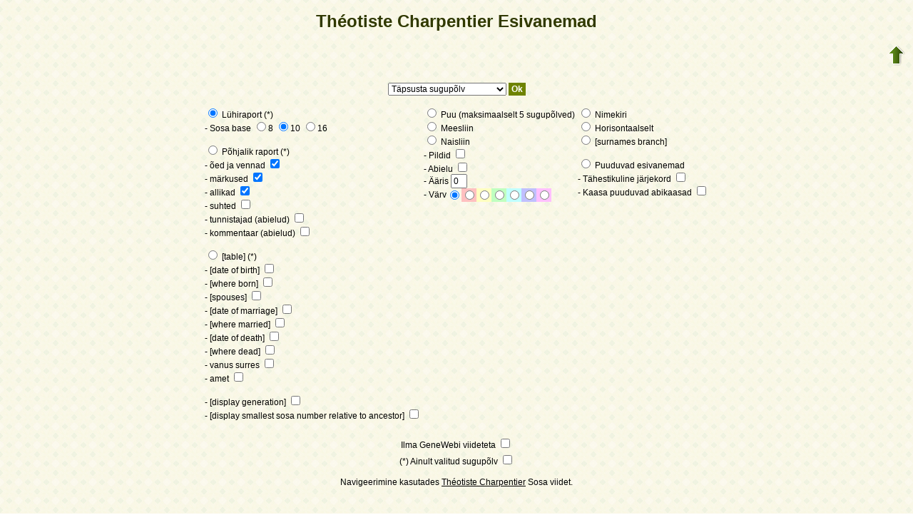

--- FILE ---
content_type: text/html; charset=utf-8
request_url: https://www-labs.iro.umontreal.ca/~vaucher/Genealogy/gw6.cgi?b=JVaucher;lang=et;iz=1074;escache=1702765046;m=A;i=1074
body_size: 16641
content:
<!DOCTYPE html PUBLIC "-//W3C//DTD XHTML 1.1//EN" 
 "http://www.w3.org/TR/xhtml11/DTD/xhtml11.dtd">
<html xmlns="http://www.w3.org/1999/xhtml">
<head>
<!-- $Id: ancmenu.txt,v 5.11 2007-07-25 15:01:02 ddr Exp $ -->
<!-- Copyright (c) 1998-2007 INRIA -->
<title>Théotiste Charpentier Esivanemad</title>
<meta name="robots" content="none" />
<meta http-equiv="Content-Type" content="text/html; charset=utf-8" />
<meta http-equiv="Content-Style-Type" content="text/css" />
<link rel="shortcut icon" href="gw6.cgi?m=IM;v=/bmale.png" />
<style type="text/css">

/* Properties of all html pages. */
html 
{ 
background: url('gw6.cgi?m=IM;v=/gwback.jpg');
}

/* Properties of all html pages */
body, td, th, form, input, select, legend 
{
font-family: Arial;
font-size: 12px;
}

/* Properties of all html pages */
img
{
border: 0;
}

/* Properties to highlight words generated by GeneWeb. All pages.*/
.highlight 
{
color: #2f6400;
font-weight: bold;
}

.error
{
color: #9c1117;
}

.with_picto
{
background-repeat: no-repeat;
background-position: left center;
padding: 4px 4px 4px 20px;
}

.reference
{
font-size:80%;
font-style:italic;
}

/* Properties of the submit/OK/validate... button */
input[type=submit]
{
background-color : #6F8301;
border: medium none;
color:white;
font-weight:bold;
padding:2px 4px;
}

/* Simulate a select button */
div.select
{
display:inline-block;
position:relative;
border:1px solid #E7ED83;
background-color:#6F8301;
cursor:pointer;
z-index:1;
padding-right:5px;
padding-left:4px;
}

div.select > span
{
background-image:url(gw6.cgi?m=IM;v=/picto_fleche_blanche.png);
background-position:center right;
background-repeat:no-repeat;
padding-right:18px;
display:inline-block;
background-color:#6F8301;
color:white;
font-weight:bold;
text-align:left;
width:200px;
padding-top:6px;
padding-bottom:4px;
}

div.select ul
{
position:absolute;
display:none;
margin:0px;
padding:0px;
top:24px;
white-space:nowrap;
text-align:left;
background-color:white;
left:-1px;
border:1px solid #6F8301;
}

div.select ul li
{
margin:0;
line-height:20px;
list-style-type:none;
}

div.select ul li.title
{
background-color:#E7ED83;
padding-left:5px;
font-weight:bold;
}

div.select ul a
{
color:black;
display:block;
padding-left:5px;
padding-right:5px;
width:217px;
text-decoration:none;
}

div.select ul a 
{
color: #2F6400;
}

div.select ul a:hover 
{
text-decoration:underline;
}

div.select:hover 
{
border:1px solid #6F8301;
}

div.select:hover ul
{
display:block;
z-index:100;
}

/* Properties for the unvisited, visited and mouse over links. All pages. */
a:link.highlight 
{
color: #2f6400;
}

a:visited.highlight 
{
color: #2f6400;
}

a:hover.highlight 
{
color: #2f6400;
}

a:link.date 
{
text-decoration: none;
color: black;
background-color: transparent;
}

a:visited.date 
{
text-decoration: none;
color: black;
background-color: transparent;
}

a:hover.date 
{
text-decoration: none;
color: black;
background-color: transparent;
}

a:link
{
color: black;
}

/* Properties of the main title. All pages. */
h1
{
text-align: center; 
color: #303900;
}

/* Properties of the footer block. All pages. */
#footer
{
clear: both;
}

#footer hr
{ 
color: #e7edb3;
}

/* Properties of the title block. All pages. */
#title 
{ 
padding-top: 10px;
width: 100%;
background-color: #e7edb3;
}

/* Properties of the lang block. Page welcome.txt */
#lang 
{ 
/*text-align: center;*/
}

/* Properties of the logo block. Page welcome.txt */
#logo 
{
float: left;
width: 160px; 
}

/* Properties of the acces block. Page welcome.txt, perso.txt */
/* The border property is exported in the template            */
/* so that the acces menu is not visible if there             */
/* no password defined for wizard or friends                  */
#acces 
{
float: right; 
width: 160px; 
height: 65px;
margin-right: 10px;
text-align: center; 
}

#acces>ul
{
padding: 0px;
padding-top: 5px;
margin: 0px;
list-style-type: none;
}

/* Properties of the title in the acces block. Page welcome.txt */
#acces h3 
{
text-align: left; 
background-color: #6f8301; 
color: white; 
margin: 0;
}

/* Properties of the search block. Page welcome.txt */
#search 
{
width: 750px; 
border: solid 2px #6f8301;
text-align: left; 
margin-left: auto;
margin-right: auto;
}

/* Properties of the title in the search block. Page welcome.txt */
#search h3 
{
margin: 0; 
text-align: left; 
background-color: #6f8301; 
color: white;
}

/* Properties of the form in the search block. Page welcome.txt */
#search form
{
margin-top: 10px;
margin-left: 10px;
}

/* Display the "title and estate" search in  */
/* one line (search block). Page welcome.txt */
#form-titles div 
{
float: left; 
margin-right: 3px;
}

/* "title and estate" search in block search. Page welcome.txt */
#content fieldset 
{
border: 0;
}

/* Properties of the misc block. Page welcome.txt          */
/* Trick : to center easily this block, one must add the   */
/* following properties : align, margin-left, margin-right */
/* and the trick : overflow: auto.                         */
#misc
{
width: 750px; 
border: solid 2px #6f8301;
text-align: left; 
overflow: auto;
margin-left: auto;
margin-right: auto;
}

/* Properties of the title in the misc block. Page welcome.txt */
#misc h3 
{
margin: 0; 
text-align: left; 
background-color: #6f8301; 
color: white;
}

/* Properties of the tools block. Page welcome.txt         */
/* Trick : to center easily this block, one must add the   */
/* following properties : align, margin-left, margin-right */
/* and the trick : overflow: auto.                         */
#tools
{
width: 750px; 
border: solid 2px #6f8301;
text-align: left; 
overflow: auto;
margin-left: auto;
margin-right: auto;
}

/* Properties of the title in the tools block. Page welcome.txt */
#tools h3 
{
margin: 0; 
text-align: left; 
background-color: #6f8301; 
color: white;
}

/* Properties of the navigation block. Page perso.txt      */
/* Trick : to center easily this block, one must add the   */
/* following properties : align, margin-left, margin-right */
/* and the trick : overflow: auto.                         */
#navigation 
{
width: 750px; 
border: solid 2px #6f8301;
text-align: left; 
overflow: auto;
margin-left: auto;
margin-right: auto;
margin-top : 40px;
}

/* Properties of the title in the navigation block. Page perso.txt */
#navigation h3 
{
text-align: left; 
background-color: #6f8301; 
color: white; 
margin: 0;
}

/* list_left and list_right allow to display lists in 2 columns.     */
/* It's applied in the welcome.txt page: "other option" block and    */
/* in the perso.txt page: "navigation" block.                        */
/* width specify that this block is half of its parent's block and   */
/* float specify the position of the list (relative to the parents). */
/* The text-align property is inherited by the parent's block.       */
#list_left
{
width: 45%; 
float: left;
}

#list_right
{
width: 45%; 
float: right;
}

/* perso.txt page: "navigation" block. */
.li_left
{
width: 25%; 
float: left;
}

/* Affichage des arbres */
table hr 
{
border-top: solid 1px black;
border-left: 0;
border-right: 0;
border-bottom: 0;
margin:0;
}

hr.left 
{
margin-left:0;
margin-right: 50%;
width: 50%;
}

hr.right 
{
margin-left: 50%;
margin-right: 0;
width: 50%;
}

hr.full
{
margin-left: 0;
margin-right: 0;
}

/* Pyramide des âges */
.pyramid_year
{
font-style: italic;
}
.pyramid_nb
{
font-style: italic;
}

/* Listes ascendance */
/* sans parent */
li.noway
{
list-style-type: circle;
}
/* avec parents */
li.goway
{
list-style-type: disc;
}

/* liste descendance */
/* sans conjoint */
li.nospou
{
list-style-type: circle;
}
/* avec conjoint, sans descendance */
li.nodesc
{
list-style-type: disc
}
/* avec descendance */
li.desc
{
list-style-type: square;
}

/* Propositions de background dans certains menus */
.bg1
{
background-color: #FFC0C0;
}
.bg2
{
background-color: #FFFFC0;
}
.bg3
{
background-color: #C0FFC0;
}
.bg4
{
background-color: #C0FFFF;
}
.bg5
{
background-color: #C0C0FF;
}
.bg6
{
background-color: #FFC0FF;
}

/* Pour affichage ascendance par liste m=A;t=L */
li.male
{
list-style-type: square;
}
li.female
{
list-style-type: circle;
}
/* ... avec images */
li.male
{
list-style-image: url('gw6.cgi?m=IM;v=/male.png');
}
li.female
{
list-style-image: url('gw6.cgi?m=IM;v=/female.png');
}

/* Notes diverses */
li.folder
{
list-style-type: disc;
}
li.file
{
list-style-type: circle;
}
li.parent
{
list-style-type: disc;
}
/* ... avec images */
li.folder
{
list-style-image: url('gw6.cgi?m=IM;v=/folder.png');
}
li.file
{
list-style-image: url('gw6.cgi?m=IM;v=/file.png');
}
li.parent
{
list-style-image: url('gw6.cgi?m=IM;v=/left.png');
}

/* wiki */
#summary
{
border: ridge 3px #844404;
}
div.summary ul
{
padding-left: 0;
list-style-type: none
}
div.summary ul ul
{
padding-left: 1.618em
}
.subtitle
{
border-bottom: solid 1px #844404;
}
.found
{
color: black;
background-color: #afa;
font-weight:bold
}

/* perso.txt */
.marriage_perso > li 
{
margin-bottom: 15px;
}

/* lists and tree */
.ascends_table, .descends_table
{
border-width:1px;
border-style:solid;
border-collapse:collapse;
}

.ascends_table th, .ascends_table td,
.descends_table th, .descends_table td
{
border:1px solid black;
}

/* Properties of the relation page */
#rel_form_search, #rel_form_cousin, #rel_form_shortcut, #rel_mode, #rel_options
{
margin: 10px;
}

#rel_search_content, #rel_cousin_content
{
margin-left: 25px;
}

#rel_search 
{
float: left;
width:45%;
padding-right:10px;
border-right:1px solid #F0ECED;
}

#rel_form_search span
{
font-weight:bold;
}

#rel_search_title
{
font-weight:bold;
}

#rel_form_search ul
{
list-style-type: none;
margin:0;
padding:0;
}

#rel_cousin_title
{
font-weight:bold;
}

#rel_form_cousin span
{
font-weight:bold;
}

#rel_form_cousin select
{
}

#rel_form_shortcut span
{
font-weight:bold;
}

#rel_form_shortcut ul
{
list-style-type: none;
margin:0;
padding:0;
}

#rel_options
{
padding-top: 10px;
}

#rel_options span
{
font-weight:bold;
}

#rel_options ul
{
list-style-type: none;
margin:0;
padding:0;
}

#rel_mode span
{
font-weight:bold;
}

#rel_mode ul
{
list-style-type: none;
margin:0;
padding:0;
}

#rel_others
{
float:left;
width:45%;
padding-left:10px;
}

#rel_see_also ul
{
list-style-type: none;
margin:0;
padding:0;
}

/* tips */
div.tips {
padding:0px 0px 0px 50px;
min-height:50px;
background-color:#E7EDB3;
background-image:url('gw6.cgi?m=IM;v=/picto_ampoule.png');
background-position:5px center;
background-repeat: no-repeat;
margin-right:60px;
}

div.tips table {
height:50px;
margin:0;
color: #514549;
}

div.tips table td{
vertical-align:middle;
}

/* resultat de recherche */

table.display_search
{
border:2px solid #F0ECED;
}


</style>
</head>
<body>

<h1>Théotiste Charpentier Esivanemad</h1>

<table style="float:right"><tr><td>
<a href="gw6.cgi?b=JVaucher;lang=et;iz=1074;escache=1757363843;"><img src="gw6.cgi?m=IM;v=/up.png" width="24" height="29" 
alt="^^" title="^^" /></a>
</td></tr></table>

<table border="0" width="100%"><tr><td align="center">
<table border="0">
<tr>
<td align="center">
<form method="get" action="gw6.cgi">
<p>
<input type="hidden" name="b" value="JVaucher" />
<input type="hidden" name="lang" value="et" />
<input type="hidden" name="iz" value="1074" />
<input type="hidden" name="escache" value="1757363843" />
<input type="hidden" name="m" value="A" />
<input type="hidden" name="i" value="1074" />
</p>
<div>
<select name="v">
<option value="1" selected="selected">Täpsusta sugupõlv</option>
<option value="2">Vanemateni (2)</option>
<option value="3">Vanavanemateni (6)</option>
<option value="4">Vanavanavanemateni (10)</option>
<option value="5">5. sugupõlveni (14)</option>
<option value="6">6. sugupõlveni (16)</option>
</select>
<input type="submit" value="Ok" />
</div>
<table border="0" width="100%" style="margin-top:1em">
<tr>
<td align="left" valign="top">
<label>
<input type="radio" name="t" value="N" checked="checked" />
Lühiraport (*)
</label>
<br />
- Sosa base
<label><input type="radio" name="sosab" value="8" />8</label>
<label><input type="radio" name="sosab" value="10" checked="checked" />10</label>
<label><input type="radio" name="sosab" value="16" />16</label>
<br /><br />
<label>
<input type="radio" name="t" value="G" />
Põhjalik raport (*)
</label>
<br />
<label>
- õed ja vennad
<input type="checkbox" name="siblings" value="on" checked="checked" />
</label>
<br />
<label>
- märkused
<input type="checkbox" name="notes" value="on" checked="checked" />
</label>
<br />
<label>
- allikad
<input type="checkbox" name="src" value="on" checked="checked" />
</label>
<br />
<label>
- suhted
<input type="checkbox" name="rel" value="on" />
</label>
<br />
<label>
- tunnistajad (abielud)
<input type="checkbox" name="witn" value="on" />
</label>
<br />
<label>
- kommentaar (abielud)
<input type="checkbox" name="comm" value="on" />
</label>
<br /><br />
<label>
<input type="radio" name="t" value="Z" />
[table] (*)
</label>
<br />
<label>
- [date of birth]
<input type="checkbox" name="birth" value="on" />
</label>
<br />
<label>
- [where born]
<input type="checkbox" name="birth_place" value="on" />
</label>
<br />
<label>
- [spouses]
<input type="checkbox" name="marr" value="on" />
</label>
<br />
<label>
- [date of marriage]
<input type="checkbox" name="marr_date" value="on" />
</label>
<br />
<label>
- [where married]
<input type="checkbox" name="marr_place" value="on" />
</label>
<br />
<label>
- [date of death]
<input type="checkbox" name="death" value="on" />
</label>
<br />
<label>
- [where dead]
<input type="checkbox" name="death_place" value="on" />
</label>
<br />
<label>
- vanus surres
<input type="checkbox" name="death_age" value="on" />
</label>
<br />
<label>
- amet
<input type="checkbox" name="occu" value="on" />
</label>
<br /><br />
<label>
- [display generation]
<input type="checkbox" name="gen" value="on" />
</label>
<br />
<label>
- [display smallest sosa number relative to ancestor]
<input type="checkbox" name="no_repeat" value="on" />
</label>
</td>
<td align="left" valign="top">
<label>
<input type="radio" name="t" value="T" />
Puu
(maksimaalselt 5 sugupõlved)
</label>
<br />
<label>
<input type="radio" name="t" value="A" />
Meesliin
</label>
<br />
<label>
<input type="radio" name="t" value="C" />
Naisliin
</label>
<br />
<label>
- Pildid
<input type="checkbox" name="image" value="on" />
</label>
<br />
<label>
- Abielu
<input type="checkbox" name="marriage" value="on" />
</label>
<br />
<label>
- Ääris
<input name="bd" size="1" maxlength="2" value="0" />
</label>
<br />
<table cellspacing="0" cellpadding="0" border="0">
<tr>
<td align="left">-&nbsp;Värv</td>
<td align="left">
<input type="radio" name="color" value="" checked="checked" />
</td>
<td class="bg1">
<input type="radio" name="color" value="bg1" />
</td>
<td class="bg2">
<input type="radio" name="color" value="bg2" />
</td>
<td class="bg3">
<input type="radio" name="color" value="bg3" />
</td>
<td class="bg4">
<input type="radio" name="color" value="bg4" />
</td>
<td class="bg5">
<input type="radio" name="color" value="bg5" />
</td>
<td class="bg6">
<input type="radio" name="color" value="bg6" />
</td>
</tr>
</table>
</td>
<td align="left" valign="top">
<label>
<input type="radio" name="t" value="L" />
Nimekiri
</label>
<br />
<label>
<input type="radio" name="t" value="H" />
Horisontaalselt
</label>
<br />
<label>
<input type="radio" name="t" value="F" />
[surnames branch]
</label>
<br /><br />
<label>
<input type="radio" name="t" value="M" />
Puuduvad esivanemad
</label>
<br />
<label>
- Tähestikuline järjekord
<input type="checkbox" name="al" value="on" />
</label>
<br />
<label>
- Kaasa puuduvad abikaasad
<input type="checkbox" name="ms" value="on" />
</label>
<br />
</td>
</tr>
<tr><td colspan="3">&nbsp;</td></tr>
<tr>
<td colspan="3" align="center">
<label>
Ilma GeneWebi viideteta
<input type="checkbox" name="cgl" value="on" />
</label>
</td>
</tr>
<tr>
<td colspan="3" align="center">
<label>
(*) Ainult valitud sugupõlv
<input type="checkbox" name="only" value="on" />
</label>
</td>
</tr>
</table>
</form>

<p>
Navigeerimine kasutades <a href="gw6.cgi?b=JVaucher;lang=et;escache=1757363843;iz=1074">Théotiste Charpentier</a>
 Sosa viidet.
</p>
</td>
</tr>
</table>
</td></tr></table>

<div id="footer">
<br />
<hr />
<div>
<em>
<a href="http://opensource.geneanet.org/projects/geneweb/" target="_blank">
<img src="gw6.cgi?m=IM;v=/logo_bas.png" 
style="vertical-align: middle; border: 0" 
alt="GeneWeb" title="GeneWeb" /></a> Version 6.05  Copyright &copy; 1998-2012 </em><br />
</div>
</div>
</body>
</html>
